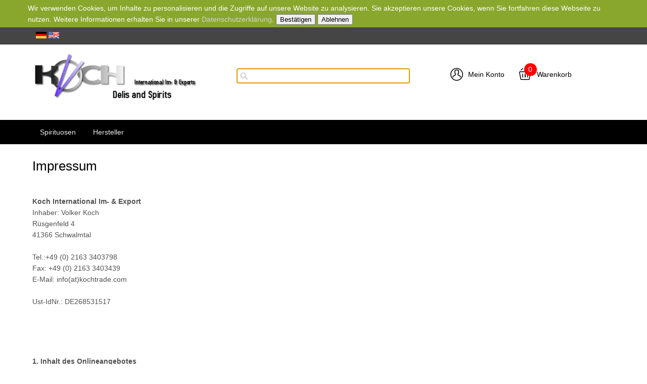

--- FILE ---
content_type: text/html
request_url: https://www.kochtrade.com/Impressum
body_size: 6580
content:
<!DOCTYPE html>
<html>

<!-- Copyright // Shopsystem by www.randshop.com / NOT DELETE in free Lizenz -->

<head>
    <meta http-equiv="Content-Type" content="text/html; charset=utf-8" />
    <meta name="viewport" content="width=device-width, initial-scale=1.0"/>
    <link rel="alternate" href="https://www.kochtrade.com/" hreflang="de" />
    <title>Impressum</title>
    <meta name="Description" content="
	Koch International Im- &amp; Export
	Inhaber: Volker Koch
	Rüsgenfeld 4
	41366 Schwalmtal
	
	Tel.:+49 (0) 2163 3403798
	Fax: +49 (0) 2163 ..." />
    <meta name="keywords" content="Grappa, Rugiada delle Alpi, Grappa kaufen, Grappa Onlineshop, 
Gourmet Shop" />
    <meta name="author" content="Koch International Im & Exports" />
                <link rel="stylesheet" href="https://www.kochtrade.com/templates/standard_2020/design/blau/css/prettyPhoto.css" type="text/css" media="screen" title="prettyPhoto main stylesheet" />
    <link rel="stylesheet" type="text/css" href="https://www.kochtrade.com/templates/standard_2020/design/blau/css/layout.css" />
    <!-- <link rel="stylesheet" type="text/css" href="https://www.kochtrade.com/templates/standard_2020/design/blau/css/responsive.css" /> -->
    <link rel="stylesheet" type="text/css" href="https://www.kochtrade.com/templates/standard_2020/design/blau/css/jquery-ui/jquery-ui.min.css" />
    <script type="text/javascript" src="https://www.kochtrade.com/js_function/jquery.js"></script>
    <script src="https://www.kochtrade.com/js_function/jquery.prettyPhoto.js" type="text/javascript" charset="utf-8"></script>
    <script type="text/javascript" src="https://www.kochtrade.com/js_function/jquery-ui.js"></script>
            <script type="text/javascript" src="https://www.kochtrade.com/js_function/jquery.ui.datepicker-de.js" type="text/javascript"></script>
        <!-- In Global.js sind integriert: AnchorPosition.js, CalendarPopup.js, dataexchande.js, date.js, json2.js, popupWindow.js, ajax.js und ajaxsearch.js -->
    <script src="https://www.kochtrade.com/js_function/php2js.js.php" type="text/javascript"></script>
    <script type="text/javascript" src="https://www.kochtrade.com/js_function/global.js"></script>
    
        <script type="text/javascript">

        var searchSettings = {};

        searchSettings.ArtikelnummerAnzeigen = '1';
        searchSettings.ArtikelnameAnzeigen = '1';
        searchSettings.KurzbeschreibungAnzeigen = '1';
        searchSettings.ArtikelbeschreibungAnzeigen = '';
        searchSettings.PreisAnzeigen = '1';
        searchSettings.ArtikelbildAnzeigen = '1';
        searchSettings.MaximaleArtikelbildBreite = '100';
        searchSettings.MaximaleArtikelbildHoehe = '100';
        searchSettings.MaximaleSuchergebnisBreite = '480';
        searchSettings.BegrenzungSuchergebnisHoeheAnArtikelbild = '1';
        searchSettings.BeginnAbZeichen = '1';

    </script>
        
    <script type="text/javascript" charset="utf-8">
        $(document).ready(function(){
            $("a[rel^='prettyPhoto']").prettyPhoto({
                opacity: 0.30 /* Value between 0 and 1 */,
                deeplinking: false,
                social_tools: false
            });
        });
    </script>

    <script type="text/javascript">
        function AddWarenkorb(artikelid, artikelname, refertype, referid, menge, variante1, variante2, variante3, variante4, popupid, eingabeFeldValues) {
            let error = '';
            let varianten = [variante1, variante2, variante3, variante4];
            for(let index = 1;index <=4;index++) {
                if(varianten[index-1] == -1) {
                    error += $('select[name="variante' + index + '"]')[0][0].innerText + '<br />';
                }
            }
            if(error) {
                $('#addwarenkorbError').html(error).show();
                return;
            }
            $('#addwarenkorbError').hide();
            $.ajax({
                    url: 'https://www.kochtrade.com/themes/warenkorb/ajax_handler.php',
                    type: 'POST',
                    data: {
                        action: 'AddWarenkorb',
                        artikelid: artikelid,
                        refertype: refertype,
                        referid: referid,
                        menge: menge,
                        variante1: variante1,
                        variante2: variante2,
                        variante3: variante3,
                        variante4: variante4,
                        eingabeFeldValues: eingabeFeldValues
                    },
                    success: function(data) {
                        $('#warenkorbAnzahl').text(data.anzahlWarenkorb);
                        $('#warenkorbWarenwert').text(data.warenwert);
                        var flashColor = $('#warenkorbFlashColor').css('background-color');
                        var red, green, blue;
                        if(flashColor.indexOf('#') != -1) {
                            red = parseInt(flashColor.substr(1, 2), 16);
                            green = parseInt(flashColor.substr(3, 2), 16);
                            blue = parseInt(flashColor.substr(5, 2), 16);
                        } else {
                            rgb= flashColor.match(/\d+(\.\d+)?%?/g);
                            for(var i=0;i<3;i++) {
                                if(rgb[i].indexOf('%')!= -1){
                                    rgb[i]= Math.round(parseFloat(rgb[i])*2.55);
                                }
                            }
                            red = rgb[0];
                            green = rgb[1];
                            blue = rgb[2];
                        }

                        var warenkorbBox = $('#warenkorbBox');
                        jQuery({percent: 0}).animate({percent: 100}, {'duration': 1000,
                            step:
                                function(curStep) {
                                    var animKey = (Math.sin(Math.min(Math.PI * 7 * curStep / 100 - Math.PI/2, Math.PI * 6 - Math.PI/2)) + 1) / 2;
                                    var animKeyDelay = (Math.sin(Math.max(-Math.PI/2, Math.PI * 7 * curStep / 100 - 3 * Math.PI/2)) + 1) / 2;
                                    var animKeyButton = curStep / 100;
                                    var shadow = Math.round(animKey * 5);
                                    var shadowDelay = Math.round(animKeyDelay * 5);
                                    if (!Modernizr.testProp('boxShadow')) {
                                        warenkorbBox.css('background-color', '#' + Math.round(0xff - animKey * (0xff - red)).toString(16) + Math.round(0xff - animKey * (0xff - green)).toString(16) + Math.round(0xff - animKey * (0xff - blue)).toString(16));
                                    } else {
                                        warenkorbBox.css('box-shadow', '0px 0px ' + shadowDelay + 'px ' + shadowDelay + 'px ' + flashColor);
                                    }
                                },
                            complete:
                                function() {
                                    if (!Modernizr.testProp('boxShadow')) {
                                        warenkorbBox.css('background-color', 'transparent');
                                    } else {
                                        warenkorbBox.css('box-shadow', '0px 0px 0px 0px ' + flashColor);
                                    }
                                },
                            easing: 'linear'
                        });
                        var menge;
                        if(document.form_artikel) {
                            menge = document.form_artikel.menge.value;
                        } else {
                            menge = '1';
                        }
                        $('#' + popupid).html(menge + ' x ' + artikelname + ' in den Warenkorb gelegt').fadeIn(100).delay(1000).fadeOut(2000);
                    },
                    dataType: 'json'
                }
            );
        }

    </script>

            <script type="text/javascript">
            $(document).ready(function() {
                $('#cookie_hinweis_bestaetigen').on('click', function(evt) {
                    $.post('https://www.kochtrade.com/ajax/cookie_hinweis.php', {action: 'accepted'}, function(data) {$('.cookie-hinweis').hide()}, 'json');
                });
                $('#cookie_hinweis_ablehnen').on('click', function(evt) {
                    window.location.href = 'https://www.kochtrade.com';
                });
            });
        </script>
    
            </head>

<body onload="document.getElementById('ajaxsearch_searchstring').focus();">

    <div class="cookie-hinweis">
        <p>
            Wir verwenden Cookies, um Inhalte zu personalisieren und die Zugriffe auf unsere Website zu analysieren. Sie akzeptieren unsere Cookies, wenn Sie fortfahren diese Webseite zu nutzen. Weitere Informationen erhalten Sie in unserer <a href="https://www.kochtrade.com/themes/topnavi/index.php?id=3">Datenschutzerklärung</a>.            <button type="submit" id="cookie_hinweis_bestaetigen">Bestätigen</button>
            <button type="button" id="cookie_hinweis_ablehnen">Ablehnen</button>
        </p>
    </div>


<div class="site">
    
    <div class="topper">
        <!-- Sprachenauswahl -->
                    <div class="sprachBox container">
                                    <a href="https://www.kochtrade.com:443/Impressum?languageid=1"><img src="https://www.kochtrade.com/images/dbimages/language_0000001_s.gif" width="21" height="13"  alt="Deutsch" /></a>
                                    <a href="https://www.kochtrade.com:443/Impressum?languageid=2"><img src="https://www.kochtrade.com/images/dbimages/language_0000002_s.gif" width="21" height="13"  alt="Englisch" /></a>
                            </div>
            </div>
    
    <header>
        <div class="flex-container flex-vertical-center">
            <div class="flex-item flex-basis-33 flex-basis-logo flex-item-1">
                <a class="shop-logo" href="https://www.kochtrade.com/index.php"><img src="https://www.kochtrade.com/images/dbimages/shop_logo.gif" alt="Logo" /></a>
            </div>

            <div class="flex-item flex-basis-33 flex-basis-suche flex-item-2">
                <!-- Suche -->
                                    <!-- AJAX Suche -->
                    <div class="suchBox">
                        <input type="text" name="ajaxsearch_searchstring" id="ajaxsearch_searchstring" class="ajaxsearch_input" />
                        <div id="ajaxsearchresult_focuscatcher" class="ajaxsearchresult_focuscatcher"><input type="text" id="focuscatcher" /></div>
                        <div id="ajaxsearchresult_container" class="ajaxsearchresult_container">
                            <script id="ajaxsearchresult_template" type="x-tmpl-mustache">
                            {{#NoResult}} Es wurden keine Produkte gefunden. {{/NoResult}} {{^NoResult}}
                            <div class="ajaxsearchresult" id="ajaxsearchresult_searchheadline">
                                <img src="https://www.kochtrade.com/templates/standard_2020/design/blau/images/searchclose.png" alt="Close" onclick="$('#ajaxsearchresult_container').hide();"/>
                            </div>   
                            <div id="ajaxsearchresult_list_container" class="ajaxsearchresult_list_container">
                                {{#ArtikelArray}}
                                <a href="https://www.kochtrade.com/themes/kategorie/detail.php?artikelid={{artikel_id}}&refertype=16">
                                    <div id="ajaxsearchresult_productcontainer_{{artikel_id}}" class="ajaxsearchresult_productcontainer flex-container">
                                        <div class="flex-item flex-basis-10 desktop">
                                            {{#image}}
                                                <img id="ajaxsearchresult_productimage_{{artikel_id}}" src="https://www.kochtrade.com/images/dbimages/{{image}}">
                                            {{/image}}
                                        </div>
                                        <div class="flex-item flex-basis-90">
                                            {{#artikel_name}}
                                                <strong>{{{artikel_name}}}</strong><br />
                                            {{/artikel_name}}
                                            <small>
                                                {{#artikel_nr}}
                                                    <i>{{{artikel_nr}}} /</i>
                                                {{/artikel_nr}}
                                                {{#kurz_beschreibung}}
                                                    {{{kurz_beschreibung}}}
                                                {{/kurz_beschreibung}}
                                                {{#beschreibung}}
                                                    {{{beschreibung}}}
                                                {{/beschreibung}}
                                            </small>
                                            {{#preis_format}}
                                                <span>{{{preis_format}}}</span>
                                            {{/preis_format}}
                                        </div>
                                    </div>
                                </a>
                                {{/ArtikelArray}}
                            </div>
                            {{/NoResult}}
                            {{#ShowMoreResult}}
                            <div class="ajaxsearchresult" id="ajaxsearchresult_searchmore">
                                <a id="ajaxsearchresult_searchmore_link" href="https://www.kochtrade.com/themes/suche/index.php?suchekategorie=&sucheallgemein={{SearchString}}">Weitere Suchergebnisse ...</a>
                            </div>
                            {{/ShowMoreResult}}
                            </script>
                        </div>
                    </div>
                            </div>

            <div class="flex-item flex-basis-33 flex-basis-konto flex-item-3">
                <ul class="horizontal mein-konto">
                    <li>
                        <a href="https://www.kochtrade.com/themes/user/index.php?action=kundenseite">
                                                            <i class="mbri-user"></i>
                                                        Mein Konto                        </a>
                    </li>
                    <li><div class="warenkorbBox" id="warenkorbBox">
                            <div id="warenkorbFlashColor"></div>
                            <div>
                                <a href="https://www.kochtrade.com/themes/warenkorb/index.php">
                                    <i class="mbri-shopping-basket"></i>
                                    <span id="warenkorbAnzahl" class="warenkorbAnzahl">0</span> Warenkorb</span>
                                </a>
                            </div>
                        </div></li>
                </ul>
            </div>
        </div>
    </header>
    



    <nav>
        <a class="toggleMenu" href="#">Menu</a>
        <ul class="nav">
                        <li><a href="https://www.kochtrade.com/Spirituosen">Spirituosen</a>
                            </li>
                
            <!-- Aktionen -->
                
    
            <!-- Hersteller -->
                            <li>
                    <a href="#">Hersteller</a>
                    <ul>
                                                    <li><a href="https://www.kochtrade.com/Antica-Destilleria-Bettanini-Virdia">Antica Destilleria Bettanini-Virdia</a></li>
                                            </ul>
                </li>
                        
        </ul>
        
    </nav>
    
    <div class="mainContent">
            
        <article class="container">

                        
            <h1 class="vertikal-abstand-25">Impressum</h1>

<p>
	<strong>Koch International Im- &amp; Export</strong><br />
	Inhaber: Volker Koch<br />
	Rüsgenfeld 4<br />
	41366 Schwalmtal<br />
	<br />
	Tel.:+49 (0) 2163 3403798<br />
	Fax: +49 (0) 2163 3403439<br />
	E-Mail: info(at)kochtrade.com<br />
	<br />
	Ust-IdNr.: DE268531517</p>
<p>
	&nbsp;</p>
<p>
	<br />
	<br />
	<strong>1. Inhalt des Onlineangebotes</strong><br />
	Der Autor übernimmt keinerlei Gewähr für die Aktualität, Korrektheit, Vollständigkeit oder Qualität der bereitgestellten Informationen. Haftungsansprüche gegen den Autor, welche sich auf Schäden materieller oder ideeller Art beziehen, die durch die Nutzung oder Nichtnutzung der dargebotenen Informationen bzw. durch die Nutzung fehlerhafter und unvollständiger Informationen verursacht wurden sind grundsätzlich ausgeschlossen, sofern seitens des Autors kein nachweislich vorsätzliches oder grob fahrlässiges Verschulden vorliegt. Alle Angebote sind freibleibend und unverbindlich. Der Autor behält es sich ausdrücklich vor,<br />
	Teile der Seiten oder das gesamte Angebot ohne gesonderte Ankündigung zu verändern, zu ergänzen, zu löschen oder die Veröffentlichung zeitweise oder endgültig einzustellen.<br />
	<br />
	<strong>2. Verweise und Links</strong><br />
	Bei direkten oder indirekten Verweisen auf fremde Internetseiten ("Links"), die außerhalb des Verantwortungsbereiches des Autors liegen, würde eine Haftungsverpflichtung ausschließlich in dem Fall in Kraft treten, in dem der Autor von den Inhalten Kenntnis hat und es ihm technisch möglich und zumutbar wäre, die Nutzung im Falle rechtswidriger Inhalte zu verhindern. Der Autor erklärt daher ausdrücklich, dass zum Zeitpunkt der Linksetzung die entsprechenden verlinkten Seiten frei von illegalen Inhalten waren. Der Autor hat keinerlei Einfluss auf die aktuelle und zukünftige Gestaltung und auf die Inhalte der gelinkten/ verknüpften Seiten. Deshalb distanziert er sich hiermit ausdrücklich von allen Inhalten aller gelinkten /verknüpften Seiten, die nach der Linksetzung verändert wurden. Diese Feststellung gilt für alle innerhalb des eigenen Internetangebotes gesetzten Links und Verweise sowie für Fremdeinträge in vom Autor eingerichteten Gästebüchern, Diskussionsforen und Mailinglisten. Für illegale, fehlerhafte oder unvollständige Inhalte und insbesondere für Schäden, die aus der Nutzung oder Nichtnutzung solcherart dargebotener Informationen entstehen, haftet allein der Anbieter der Seite, auf welche verwiesen wurde, nicht derjenige, der über Links auf die jeweilige Veröffentlichung lediglich verweist<br />
	<br />
	<strong>3. Urheber- und Kennzeichenrecht</strong><br />
	Der Autor ist bestrebt, in allen Publikationen die Urheberrechte der verwendeten Grafiken, Tondokumente, Videosequenzen und Texte zu beachten, von ihm selbst erstellte Grafiken, Tondokumente, Videosequenzen und Texte zu nutzen oder auf lizenzfreie Grafiken, Tondokumente, Videosequenzen und Texte zurückzugreifen.<br />
	<br />
	Alle innerhalb des Internetangebotes genannten und ggf. durch Dritte geschützten Marken- und Warenzeichen unterliegen uneingeschränkt den Bestimmungen des jeweils gültigen Kennzeichenrechts und den Besitzrechten der jeweiligen eingetragenen Eigentümer. Allein aufgrund der bloßen Nennung ist nicht der Schluß zu ziehen, dass Markenzeichen nicht durch Rechte Dritter geschützt sind!<br />
	Das Copyright für veröffentlichte, vom Autor selbst erstellte Objekte bleibt<br />
	allein beim Autor der Seiten. Eine Vervielfältigung oder Verwendung solcher Grafiken, Tondokumente, Videosequenzen und Texte in anderen elektronischen oder gedruckten Publikationen ist ohne ausdrückliche Zustimmung des Autors nicht gestattet.<br />
	<br />
	<strong>4. Rechtswirksamkeit dieses Haftungsausschlusses</strong><br />
	Dieser Haftungsausschluss ist als Teil des Internetangebotes zu betrachten, von dem aus auf diese Seite verwiesen wurde. Sofern Teile oder einzelne Formulierungen dieses Textes der geltenden Rechtslage nicht, nicht mehr oder nicht vollständig entsprechen<br />
	sollten, bleiben die übrigen Teile des Dokumentes in ihrem Inhalt und ihrer Gültigkeit davon unberührt.</p>


        </article>

</div>

    <footer>
        <section class="flex-container flex-wrap">

            <div class="flex-basis-25 flex-item">
                <span class="sub-headline">Koch International Im & Exports</span>
                <ul class="no-list">
                                                                        <li><a href="https://www.kochtrade.com/themes/topnavi/widerruf.php?menueId=11">Widerrufsformular</a></li>
                                                    <li><a href="https://www.kochtrade.com/themes/kontakt/index.php?menueId=4">Kontakt</a></li>
                                                    <li><a href="https://www.kochtrade.com/Datenschutz">Datenschutz</a></li>
                                                    <li><a href="https://www.kochtrade.com/Impressum">Impressum</a></li>
                                                    <li><a href="https://www.kochtrade.com/AGB">AGB</a></li>
                                                    <li><a href="https://www.kochtrade.com/themes/topnavi/versandkosteninfo.php?menueId=12">Versandkosten/Lieferzeiten</a></li>
                                                            </ul>
            </div>
        
            
            <div class="flex-basis-25 flex-item">
                <span class="sub-headline"><a href="https://www.kochtrade.com/themes/user/index.php?action=kundenseite">Kundenbereich</a></span>
                <ul class="no-list">
                    <li><a href="https://www.kochtrade.com/themes/user/index.php?action=grunddaten&amp;sourceid=9">Meine Daten</a></li>
                    <li><a href="https://www.kochtrade.com/themes/wunschzettel/index.php">Mein Wunschzettel</a></li>
                                                            <li><a href="https://www.kochtrade.com/themes/user/index.php?action=passwortaendern">Passwort ändern</a></li>
                    <li><a href="https://www.kochtrade.com/index.php?action=abmelden">Abmelden</a></li>
                </ul>
            </div>

                            <div class="flex-basis-25 flex-item">
                    <span class="sub-headline">Newsletter</span>
                    <p><a href="https://www.kochtrade.com/themes/newsletter/form.php">Keine Highligts verpassen. Melden Sie sich in unserem Newsletter hier an.</a></p>
                </div>
                        
            <!-- Banner -->
            
            
                            <div class="flex-basis-25 flex-item">
                    <span class="sub-headline">News</span>
                                    </div>
            
            <!-- Bestseller -->
            
            <!-- MODUL: Partnerprogramm -->
            
            <!-- Weiterempfehlen -->
                            <div class="flex-basis-25 flex-item">
                    <div>
                        <span class="sub-headline">Weiterempfehlen</span>
                        <p><a href="https://www.kochtrade.com/themes/weiterempfehlen/index.php">Koch International Im & Exports weiterempfehlen</a></p>
        
                        <!-- PDF Katalog -->
                                                    <span class="sub-headline">Katalog</span>
                            <p><a target="_blank" href="https://www.kochtrade.com/themes/preisliste/index.php?email=">Downloadkatalog</a></p>
                                            </div>    
                </div>
            
                            <div class="flex-basis-25 flex-item">
                    <div>
                        <span class="sub-headline">Bewertungen</span>
                        <p>6 Bewertungen gesamt<br />
                        5 Stern(e)<br />
                        <span><img src="https://www.kochtrade.com/images/dbimages/vollstern.gif" border="0"><img src="https://www.kochtrade.com/images/dbimages/vollstern.gif" border="0"><img src="https://www.kochtrade.com/images/dbimages/vollstern.gif" border="0"><img src="https://www.kochtrade.com/images/dbimages/vollstern.gif" border="0"><img src="https://www.kochtrade.com/images/dbimages/vollstern.gif" border="0"></span>
                    </div>    
                </div>
            

                    </section>
    </footer>


    <!--
            Das Copyright darf in der kostenlosen Download Version weder veraendert noch geloescht bzw. unsichtbar gemacht werden!!!
            Bitte beachtet diese einzige Einschränkung, da wir auf Urheberechtsverletzungen keine Rücksicht nehmen können!
        -->
    <div class="copyfooter">
        <span class="copy">
                <a href="http://www.myrandshop.de" target="_blank">&copy; 2004-2026 shopsystem by <strong>randshop</strong></a><br />
        </span>
    </div>


    <a href="#" class="go-top">Top</a>

    <script>
        // Anzeigen und verstecken des Top Buttons
        $(document).ready(function() {
            $(window).scroll(function() {
                if($(this).scrollTop() > 200) {
                    $('.go-top').fadeIn(200);
                } else {
                    $('.go-top').fadeOut(200);
                }
            });

            // Hochscrollen der Seite
            $('.go-top').click(function(event) {
                event.preventDefault();

                $('html, body').animate({scrollTop: 0}, 300);
            });

        });

    </script>
    <script src="https://www.kochtrade.com/templates/standard_2020/design/blau/js/responsive-nav.js"></script>
        
</body>
</html>

--- FILE ---
content_type: text/javascript;charset=UTF-8
request_url: https://www.kochtrade.com/js_function/php2js.js.php
body_size: 27
content:
var AJAXSEARCH_PHP = 'ajax/ajaxsearch.php';
var URLPFAD = 'https://www.kochtrade.com/';
var ADMINURLPFAD = 'https://www.kochtrade.com/admin/admin_neu/';
